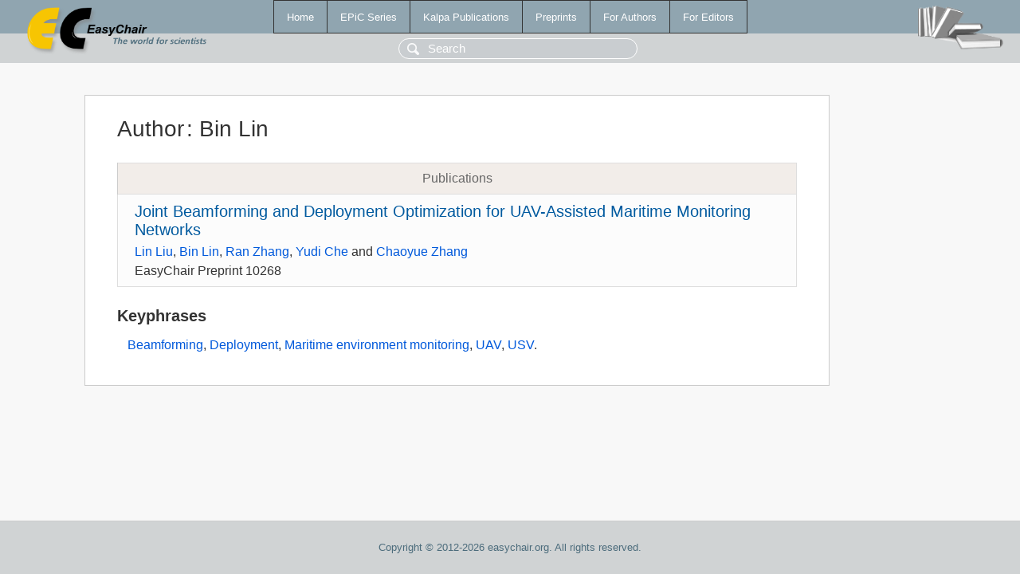

--- FILE ---
content_type: text/html; charset=UTF-8
request_url: https://www.easychair.org/publications/author/7H5L
body_size: 1100
content:
<!DOCTYPE html>
<html lang='en-US'><head><meta content='text/html; charset=UTF-8' http-equiv='Content-Type'/><title>Author: Bin Lin</title><link href='/images/favicon.ico' rel='icon' type='image/jpeg'/><link href='/css/cool.css?version=531' rel='StyleSheet' type='text/css'/><link href='/css/publications.css?version=531' rel='StyleSheet' type='text/css'/><script src='/js/easy.js?version=531'></script><script src='/publications/pubs.js?version=531'></script></head><body class="pubs"><table class="page"><tr style="height:1%"><td><div class="menu"><table class="menutable"><tr><td><a class="mainmenu" href="/publications/" id="t:HOME">Home</a></td><td><a class="mainmenu" href="/publications/EPiC" id="t:EPIC">EPiC Series</a></td><td><a class="mainmenu" href="/publications/Kalpa" id="t:KALPA">Kalpa Publications</a></td><td><a class="mainmenu" href="/publications/preprints" id="t:PREPRINTS">Preprints</a></td><td><a class="mainmenu" href="/publications/for_authors" id="t:FOR_AUTHORS">For Authors</a></td><td><a class="mainmenu" href="/publications/for_editors" id="t:FOR_EDITORS">For Editors</a></td></tr></table></div><div class="search_row"><form onsubmit="alert('Search is temporarily unavailable');return false;"><input id="search-input" name="query" placeholder="Search" type="text"/></form></div><div id="logo"><a href="/"><img class="logonew_alignment" src="/images/logoECpubs.png"/></a></div><div id="books"><img class="books_alignment" src="/images/books.png"/></div></td></tr><tr style="height:99%"><td class="ltgray"><div id="mainColumn"><table id="content_table"><tr><td style="vertical-align:top;width:99%"><div class="abstractBox"><h1>Author<span class="lr_margin">:</span>Bin Lin</h1><table class="epic_table top_margin"><thead><tr><th>Publications</th></tr></thead><tbody><tr><td><div class="title"><a href="/publications/preprint/c14P">Joint Beamforming and Deployment Optimization for UAV-Assisted Maritime Monitoring Networks</a></div><div class="authors"><a href="/publications/author/36LB">Lin Liu</a>, <a href="/publications/author/7H5L">Bin Lin</a>, <a href="/publications/author/l6Ct">Ran Zhang</a>, <a href="/publications/author/wkrt">Yudi Che</a> and <a href="/publications/author/BzXk">Chaoyue Zhang</a></div><div class="volume">EasyChair Preprint 10268</div></td></tr></tbody></table><h3>Keyphrases</h3><p><a href="/publications/keyword/2Gd2">Beamforming</a>, <a href="/publications/keyword/R3jt">Deployment</a>, <a href="/publications/keyword/KS8s">Maritime environment monitoring</a>, <a href="/publications/keyword/tL99">UAV</a>, <a href="/publications/keyword/Ntd1">USV</a>.</p></div></td></tr></table></div></td></tr><tr><td class="footer">Copyright © 2012-2026 easychair.org. All rights reserved.</td></tr></table></body></html>